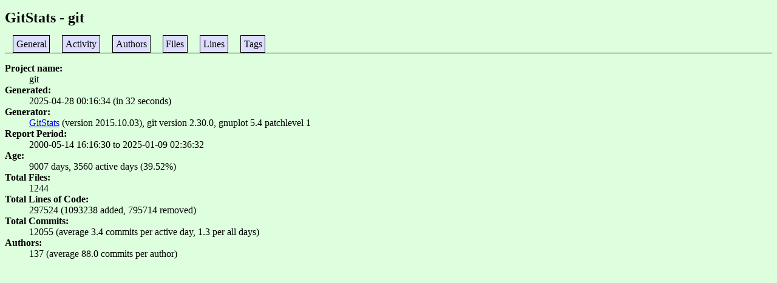

--- FILE ---
content_type: text/html
request_url: https://allefant.com/gitstats/allegro/
body_size: 625
content:
<!DOCTYPE html>
<html>
<head>
	<meta charset="UTF-8">
	<title>GitStats - git</title>
	<link rel="stylesheet" href="gitstats.css" type="text/css">
	<meta name="generator" content="GitStats 2015.10.03">
	<script type="text/javascript" src="sortable.js"></script>
</head>
<body>
<h1>GitStats - git</h1>
<div class="nav">
<ul>
<li><a href="index.html">General</a></li>
<li><a href="activity.html">Activity</a></li>
<li><a href="authors.html">Authors</a></li>
<li><a href="files.html">Files</a></li>
<li><a href="lines.html">Lines</a></li>
<li><a href="tags.html">Tags</a></li>
</ul>
</div>
<dl><dt>Project name</dt><dd>git</dd><dt>Generated</dt><dd>2025-04-28 00:16:34 (in 32 seconds)</dd><dt>Generator</dt><dd><a href="http://gitstats.sourceforge.net/">GitStats</a> (version 2015.10.03), git version 2.30.0, gnuplot 5.4 patchlevel 1</dd><dt>Report Period</dt><dd>2000-05-14 16:16:30 to 2025-01-09 02:36:32</dd><dt>Age</dt><dd>9007 days, 3560 active days (39.52%)</dd><dt>Total Files</dt><dd>1244</dd><dt>Total Lines of Code</dt><dd>297524 (1093238 added, 795714 removed)</dd><dt>Total Commits</dt><dd>12055 (average 3.4 commits per active day, 1.3 per all days)</dd><dt>Authors</dt><dd>137 (average 88.0 commits per author)</dd></dl></body>
</html>

--- FILE ---
content_type: text/css
request_url: https://allefant.com/gitstats/allegro/gitstats.css
body_size: 563
content:
/**
 * GitStats - default style
 */
body {
	color: black;
	background-color: #dfd;
}

dt {
	font-weight: bold;
	float: left;
	margin-right: 1em;
}

dt:after {
	content: ': ';
}

dd {
	display: block;
	clear: left;
}

table {
	border: 1px solid black;
	border-collapse: collapse;
	font-size: 80%;
	margin-bottom: 1em;
}

table.noborders {
	border: none;
}

table.noborders td {
	border: none;
}

.vtable {
	float: right;
	clear: both;
}

table.tags td {
	vertical-align: top;
}

td {
	background-color: white;
}

th {
	background-color: #ddf;
}

th a {
	text-decoration: none;
}

tr:hover {
	background-color: #ddf;
}

td {
	border: 1px solid black;
	padding: 0.2em;
	padding-left: 0.3em;
	padding-right: 0.2em;
}

/* Navigation bar; tabbed style */
.nav {
	border-bottom: 1px solid black;
	padding: 0.3em;
}

.nav ul {
	list-style-type: none;
	display: inline;
	margin: 0;
	padding: 0;
}

.nav li {
	display: inline;
}

.nav li a {
	padding: 0.3em;
	text-decoration: none;
	color: black;
	border: 1px solid black;
	margin: 0.5em;
	background-color: #ddf;
}

.nav li a:hover {
	background-color: #ddd;
	border-bottom: 1px solid #ddf;
}

img {
	border: 1px solid black;
	padding: 0.5em;
	background-color: white;
}

th img {
	border: 0px;
	padding: 0px;
	background-color: #ddf;
}

h1 a, h2 a {
	color: black;
	text-decoration: none;
}

h1:hover a:after,
h2:hover a:after {
	content: '¶';
	color: #555;
}

h1 {
	font-size: x-large;
}

h2 {
	background-color: #564;
	border: 1px solid black;
	padding-left: 0.5em;
	padding-right: 0.5em;
	color: white;
	font-size: large;
	clear: both;
}

h2 a {
	color: white;
}

.moreauthors {
	font-size: 80%;
}
